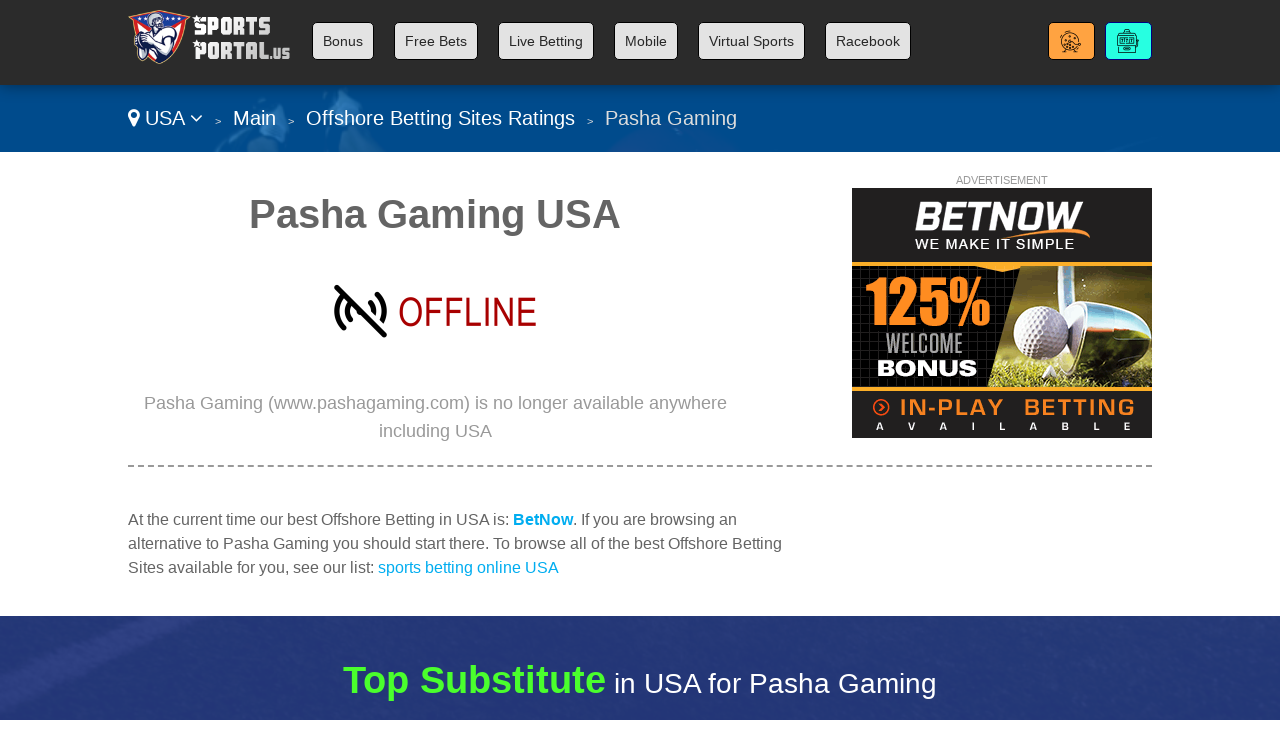

--- FILE ---
content_type: text/html
request_url: https://www.sportsportal.us/lang-en/review/pashagaming/
body_size: 5558
content:
<!DOCTYPE html>

<html lang="en">
<head>
  <meta http-equiv="Content-Type" content="text/html; charset=UTF-8" />
  <title>Pasha Gaming USA - Betting at Pasha Gaming for Americans</title>
  <meta name="description" content="Can you bet on sports online at Pasha Gaming in USA? Score your bonus code and free bets for Americans. Learn about Pasha Gaming software and withdrawal time.">
  <meta name="viewport" content="width=device-width,initial-scale=1,maximum-scale=1">
  
  
  <link href="/images/football.ico" rel="shortcut icon" type="image/x-icon" />
  <link rel="alternate" href="https://www.sportsportal.us/lang-en/review/pashagaming/" hreflang="en-us">
  <link rel="stylesheet" href="/cm/css/font-awesome.min.css">
  <link rel="stylesheet" href="https://e02a11977a5b4238cff2.ucr.io/https://source.rvmp.net/images/go-style.css">
  <link rel="stylesheet" href="/go-style-custom.css">
  <link rel="stylesheet" href="https://e02a11977a5b4238cff2.ucr.io/https://source.rvmp.net/images/go-mobile-style.css">
  <style>
	.button-flag:before {
		background:url(https://e02a11977a5b4238cff2.ucr.io/https://source.rvmp.net/images/flags/us.png) no-repeat left center transparent !important;
	}

  </style>

   <link rel="stylesheet" href="https://e02a11977a5b4238cff2.ucr.io/https://source.rvmp.net/font-awesome-animation.min.css">
   <link rel="stylesheet" href="https://e02a11977a5b4238cff2.ucr.io/https://source.rvmp.net/aos.css">

</head>
<body style="background-image:url(/images/biglayout-bg.jpg)">
<header style="" data-aos="fade-down">
  <div id="header">
	<div class="xlogocontain" style="">
	<a href="https://www.sportsportal.us/lang-en/" title="online Offshore Betting USA"><img src="https://www.sportsportal.us/images/sportsportal.png" alt="logo"></a>
	</div>
	<div class="mobile-button-contain">
	<a id="menubars" class="fa fa-bars" aria-hidden="true" href="javascript:void(0)" onclick="document.getElementById('xbannercontain').style.display='block';document.getElementById('menubars').style.display='none';document.getElementById('menubars1').style.display='block';"></a>
	<a id="menubars1" class="fa fa-bars" aria-hidden="true" href="javascript:void(0)" onclick="document.getElementById('xbannercontain').style.display='none';document.getElementById('menubars').style.display='block';document.getElementById('menubars1').style.display='none';"></a>
	</div>
	<div id="xbannercontain" class="xbannercontain" style="">
		<div class="topmenu-contain">
			<div class="topmenu">
			<a href="https://www.sportsportal.us/lang-en/review/page-1/filter-bonus/" title="Bonus USA">Bonus</a>
			</div>
			<div class="topmenu">
			<a href="https://www.sportsportal.us/lang-en/review/page-1/filter-freebets/" title="Free Bets USA">Free Bets</a>
			</div>
			<div class="topmenu">
			<a href="https://www.sportsportal.us/lang-en/review/page-1/filter-livebetting/" title="livebetting USA">Live Betting</a>
			</div>
			<div class="topmenu">
			<a href="https://www.sportsportal.us/lang-en/review/page-1/filter-mobile/" title="Mobile USA">Mobile</a>
			</div>
			<div class="topmenu">
			<a href="https://www.sportsportal.us/lang-en/review/page-1/filter-virtualsports/" title="Virtual Sports USA">Virtual Sports</a>
			</div>
			<div class="topmenu">
			<a href="https://www.sportsportal.us/lang-en/review/page-1/filter-racebook/" title="Racebook USA">Racebook</a>
			</div>
			<div class="chromehack"> </div>
		</div>
			<div class="topmenu redtabb-casino" style="background-image: url(/cm/images/css-images/slots.png); " onclick="window.location = 'https://www.yourcasinoratings.com/go/unitedstates-en/';">
			<a href="https://www.yourcasinoratings.com/go/unitedstates-en/" title="Online Casinos usa" class="redtab1">Online Casinos</a>
			</div>
			<div class="topmenu redtabb-poker" style="background-image: url(/cm/images/css-images/keno.png); " onclick="window.location = 'https://www.buyinglotterytickets.com/go/unitedstates-en/';">
			<a href="https://www.pokerrankings.eu/go/unitedstates-en/" title="usa Poker Site" class="redtab1">Online Poker</a>
			</div>

	</div>
	<div class="chromehack"> </div>
  </div>
</header>
		<div class="wrapper" style="">
	<div id="importantmessage1" class="importantmessage" align="center" style="display:none; min-width:260px;">
		<a href="javascript:void(0)" onclick="document.getElementById('importantmessage1').style.display='none';document.getElementById('fade').style.display='none'" class="fa fa-times-circle-o closei" aria-hidden="true"></a>
		<h3><h4 class="fa fa-language" aria-hidden="true" style="font-size:20px; margin:0">&nbsp; Change Language</h4></h3>
		<div>

<a href="javascript:void(0)" onclick="document.getElementById('importantmessage1').style.display='none';document.getElementById('fade').style.display='none'" class="regi">CLOSE</a>
		</div>
	</div>

<div class="header1" style="">
	<div class="navcontain" style=""><a href="https://www.sportsbookratings.eu/go/" style="color:white" class="top-countrylink"><span class="fa fa-map-marker" aria-hidden="true"></span> USA <span class="fa fa-angle-down" aria-hidden="true"></span></a> &nbsp;<span style="font-size:11px">&gt;</span>&nbsp; 
	<a href="https://www.sportsportal.us/lang-en/" style="color:white">Main</a> &nbsp;<span style="font-size:11px">&gt;</span>&nbsp; <a href="https://www.sportsportal.us/lang-en/review/" style="color:white">Offshore Betting Sites Ratings</a> &nbsp;<span style="font-size:11px">&gt;</span>&nbsp; Pasha Gaming
	</div>
</div>
	<div id="importantmessage2" class="importantmessage" align="center" style="display:none; min-width:260px;">
		<a href="javascript:void(0)" onclick="document.getElementById('importantmessage2').style.display='none';document.getElementById('fade').style.display='none'" class="fa fa-times-circle-o closei" aria-hidden="true"></a>
		<h3><b>BetNow</b> (Top Substitute)</h3>
		<div>
At the current time our best Offshore Betting in USA is: <b>BetNow</b>
<p>
<a class="button-cta" href="https://record.winningcommissions.com/_pOKrXWpnzmrgXusHI1eWymNd7ZgqdRLk/1/" target="_blank" rel="nofollow">BetNow: 100% Bonus</a>
</p>
<a href="https://record.winningcommissions.com/_pOKrXWpnzmrgXusHI1eWymNd7ZgqdRLk/1/" class="regi" target="_blank" rel="nofollow">Start Now with Pasha Gaming!</a>
		</div>
	</div>

	<div class="review">
		<div class="review-contain">
		  <div class="review-content">
			<div class="review-head1">
				<div class="screen-grab" style="">
					<div class="addisclaimer">
					ADVERTISEMENT
					</div>
				<a href='https://record.winningcommissions.com/_pOKrXWpnzmrUOsjNOfgKeWNd7ZgqdRLk/1/' rel='nofollow' target='_blank'><img src='https://source.rvmp.net/images/banners/sportsbooks/063x300x250.gif' alt='betnow'></a>
				</div>
				<div class="listing-h1">
				<h1>Pasha Gaming USA</h1>
				</div>
				<div class="listing-button" style="">
					<img src="https://e02a11977a5b4238cff2.ucr.io/https://source.rvmp.net/images/offline-site.png" alt="offline" class="reviewstars">
				</div>
				<div class="listing-rank" style="">Pasha Gaming (www.pashagaming.com) is no longer available anywhere including USA
				</div>
			</div>
			
			<div class="review-content2">				
			  <div class="square-ad">

			  </div>
			</div>
			
			<div class="review-content1">
<p />
At the current time our best Offshore Betting in USA is: <a href="https://www.sportsportal.us/lang-en/review/betnow/" title="BetNow USA"><b>BetNow</b></a>. If you are browsing an alternative to Pasha Gaming you should start there. To browse all of the best Offshore Betting Sites available for you, see our list: <a href="https://www.sportsportal.us/lang-en/review/">sports betting online USA</a>
			</div>			
			<div class="chromehack"> </div>
		  </div>
		</div>
	</div>
	<div class="content4 no11" style="">
	  <div class="content4-contain">
		<h2 class="compare4" style="">
		<span class="no1">Top Substitute</span> in USA for Pasha Gaming
		</h2>
		<div class="no1-left" style="" data-aos="zoom-in-right">
			<div class="no1-logo" style="background-color:#212529">
			<a href="https://record.winningcommissions.com/_pOKrXWpnzmrgXusHI1eWymNd7ZgqdRLk/1/" rel="nofollow" target="_blank"><img src="https://e02a11977a5b4238cff2.ucr.io/https://source.rvmp.net/images/sportsbooks/logo/betnow.png" alt="betnow"></a>
			</div>
		</div>
		<div class="no1-right" style="" data-aos="fade-down">
			<ul class="no1-ul" style=""><li>Reduced juice lines at -105 enhance long-term betting profitability significantly</li>
<li>Crypto-friendly banking with $100,000 limits and 1-24 hour payouts available</li>
<li>No mobile app needed; fully responsive browser-based betting platform works seamlessly</li>
<li>Licensed and regulated in Comoros; accepts players from most American states</li>

			</ul>
		</div>
		<div class="no1-buttons-contain" data-aos="zoom-in-left">
		 <div class="no1-button-center" style="">
			<div style="" align="center">
			<a class="realbutton" href="https://record.winningcommissions.com/_pOKrXWpnzmrgXusHI1eWymNd7ZgqdRLk/1/" rel="nofollow" target="_blank" style="">Open Real Account</a>
			</div>
			<div class="no1-getstarted">
			<a href="https://record.winningcommissions.com/_pOKrXWpnzmrgXusHI1eWymNd7ZgqdRLk/1/" rel="nofollow" target="_blank" style="">100% Bonus - BetNow</a>
			</div>
		 </div>
	    </div>
		<div class="no1-bottom" style="" data-aos="fade-up">
			<span class="no1-bottom-link first">
			<a href="https://www.sportsportal.us/lang-en/review/betnow/" title="BetNow USA">BetNow: See our Review</a>
			</span>
			<div class="respoclear"> </div>
			<span class="no1-bottom-link">
			<a href="https://record.winningcommissions.com/_pOKrXWpnzmrgXusHI1eWymNd7ZgqdRLk/1/" rel="nofollow" target="_blank"><b>100% Bonus - BetNow!</b></a>
			</span>
			<div class="respoclear"> </div>
			<span class="no1-bottom-link">
			<a href="https://www.sportsportal.us/lang-en/review/" title="casino USA">All USA Betting Site Rankings</a>
			</span>
			<div class="chromehack"> </div>
		</div>
		<div class="chromehack"> </div>
	  </div>
	</div>
	<div class="contentorange" style="">
	  <div class="content5-contain">
	    <h1>USA Promotions for Betting Site</h1>
		<div class="legal-desc">
		<p>
		<div class='arti-img'>
		<a href='https://www.sportsbookratings.eu/go/promos/en/bigbashleaguebetting/' target='_blank' title='Big Bash League Betting P...'><img src='https://cdn.stockbets.net/images/promos/earn-prize-tickets-for-betting-on-bbl-in-january.jpg' alt='bigbashleaguebetting'></a>
		</div>
		<div class='arti-txt'>
		<a href='https://www.sportsbookratings.eu/go/promos/en/bigbashleaguebetting/' target='_blank' class='promolisttitle'>Big Bash League Betting Promotion Offers Bangladeshi Prize Tickets For Winning Exciting Prizes And Multiple Ticket Categories In January</a>
		<br />Big Bash League betting promotion allows users to earn prize tickets by placing bets on BBL matches throughout January. Bettors in Bangladesh can participate in super prize draws by accumulating tickets through BBL bets. Winners are randomly selected from ticket holders in each category. <a href='https://www.sportsbookratings.eu/go/promos/en/bigbashleaguebetting/' target='_blank'>[Open Post]</a>
		</div>
		<div class='chromehack'> </div>
		</p>
		<p>
		<div class='arti-img'>
		<a href='https://www.sportsbookratings.eu/go/promos/en/melbetfestivejourney/' target='_blank' title='Melbet Festive Journey To...'><img src='https://cdn.stockbets.net/images/promos/your-festive-journey-to-superprizes-at-melbet.jpg' alt='melbetfestivejourney'></a>
		</div>
		<div class='arti-txt'>
		<a href='https://www.sportsbookratings.eu/go/promos/en/melbetfestivejourney/' target='_blank' class='promolisttitle'>Melbet Festive Journey To Superprizes Gives Brazilians Chances To Win MacBooks, Smartwatches, And $5,000 In Cash</a>
		<br />Melbet&#39;s festive journey promotion offers superprizes including iPhones, MacBooks, gaming consoles, and cash up to $5,000. Players in Brazil can gather tickets via wagers, claim snow globe bonuses, join top 100 competition, and win random draws. Multiple ways to win throughout the promotion period. <a href='https://www.sportsbookratings.eu/go/promos/en/melbetfestivejourney/' target='_blank'>[Open Post]</a>
		</div>
		<div class='chromehack'> </div>
		</p>
		<p>
		<div class='arti-img'>
		<a href='https://www.sportsbookratings.eu/go/promos/en/betnowweeklynbaconte/' target='_blank' title='BetNow Weekly NBA Contest...'><img src='https://cdn.stockbets.net/images/promos/betnow-weekly-nba-contest.jpg' alt='betnowweeklynbaconte'></a>
		</div>
		<div class='arti-txt'>
		<a href='https://www.sportsbookratings.eu/go/promos/en/betnowweeklynbaconte/' target='_blank' class='promolisttitle'>BetNow Weekly NBA Contest Gives Americans A Chance To Win $10,000 Per Week Plus Free Entry</a>
		<br />BetNow Weekly NBA Contest offers one free entry per week with $10,000 prizes available throughout the NBA regular season. Players in USA can choose winners from 14 weekly games, pursue the grand prize, and claim consolation prizes for top 20 finishers. <a href='https://www.sportsbookratings.eu/go/promos/en/betnowweeklynbaconte/' target='_blank'>[Open Post]</a>
		</div>
		<div class='chromehack'> </div>
		</p>
		<p>
		<div class='arti-img'>
		<a href='https://www.sportsbookratings.eu/go/promos/en/counterstrike2riskfr/' target='_blank' title='Counter Strike 2 Risk-Fre...'><img src='https://cdn.stockbets.net/images/promos/counter-strike-2-free-bet.jpg' alt='counterstrike2riskfr'></a>
		</div>
		<div class='arti-txt'>
		<a href='https://www.sportsbookratings.eu/go/promos/en/counterstrike2riskfr/' target='_blank' class='promolisttitle'>Counter Strike 2 Risk-Free Bet Promotion Offers Singaporeans Exciting Gaming Opportunities With Risk-Free Wagering And Bonus Rewards</a>
		<br />Lunubet presents the Basement Boys Risk-Free Play promotion for Counter Strike 2 betting enthusiasts in Singapore. Players can make risk-free bets on esports matches and receive bet insurance, or collect bonus offers through this limited-time offer. This promotion provides an excellent opportunity to experience competitive gaming betting. <a href='https://www.sportsbookratings.eu/go/promos/en/counterstrike2riskfr/' target='_blank'>[Open Post]</a>
		</div>
		<div class='chromehack'> </div>
		</p>
		<p>
		<div class='arti-img'>
		<a href='https://www.sportsbookratings.eu/go/promos/en/50crownscasinooffers/' target='_blank' title='50 Crowns Casino Offers A...'><img src='https://cdn.stockbets.net/images/promos/50crowns-bouses-and-comboboosts.jpg' alt='50crownscasinooffers'></a>
		</div>
		<div class='arti-txt'>
		<a href='https://www.sportsbookratings.eu/go/promos/en/50crownscasinooffers/' target='_blank' class='promolisttitle'>50 Crowns Casino Offers Australians Multiple Bonuses And Comboboosts With Up To 75% Accumulator Boost And Weekly Cashback</a>
		<br />50 Crowns Casino offers exciting bonuses and comboboosts with casino match bonuses up to €1,500 and sports combo boosts up to 75%. Players in Australia can enjoy deposit bonuses, football boosts, and VIP tournament rewards. Multiple promotions are available for both casino and sports betting enthusiasts. <a href='https://www.sportsbookratings.eu/go/promos/en/50crownscasinooffers/' target='_blank'>[Open Post]</a>
		</div>
		<div class='chromehack'> </div>
		</p>
		<p>
		<div class='arti-img'>
		<a href='https://www.sportsbookratings.eu/go/promos/en/betuschevycoloradogi/' target='_blank' title='BetUS Chevy Colorado Give...'><img src='https://cdn.stockbets.net/images/promos/win-a-chevy-colorado-from-betus.jpg' alt='betuschevycoloradogi'></a>
		</div>
		<div class='arti-txt'>
		<a href='https://www.sportsbookratings.eu/go/promos/en/betuschevycoloradogi/' target='_blank' class='promolisttitle'>BetUS Chevy Colorado Giveaway Offers Americans A Chance To Drive Home A New Vehicle</a>
		<br />BetUS is giving away a Chevy Colorado pickup truck to lucky players. Participants in USA can enter by making sports bets and deposits during the promotion. The winner receives a brand new truck. <a href='https://www.sportsbookratings.eu/go/promos/en/betuschevycoloradogi/' target='_blank'>[Open Post]</a>
		</div>
		<div class='chromehack'> </div>
		</p>
		</div>
		<div class="chromehack" style=""> </div>
	  </div>
	</div>
	<div class="content2" style="">
	  <div class="content2-contain">
		<div class="compare2" style="" data-aos="fade-up">
			<div class="graybuttons" style="">
			<a href="https://www.sportsportal.us/lang-en/review/williamhill/" title="William Hill Sports USA review"><img src="https://e02a11977a5b4238cff2.ucr.io/https://source.rvmp.net/images/buttons/sportsbooks/williamhill.png" alt="William Hill Sports USA" height="30" class="grayscale"></a>
			</div>
			<div class="graybuttons" style="">
			<a href="https://www.sportsportal.us/lang-en/review/xxxsport/" title="888 Sports USA review"><img src="https://e02a11977a5b4238cff2.ucr.io/https://source.rvmp.net/images/buttons/sportsbooks/xxxsport.png" alt="888 Sports USA" height="30" class="grayscale"></a>
			</div>
			<div class="graybuttons" style="">
			<a href="https://www.sportsportal.us/lang-en/review/leovegas/" title="LeoVegas Sports USA review"><img src="https://e02a11977a5b4238cff2.ucr.io/https://source.rvmp.net/images/buttons/sportsbooks/leovegas.png" alt="LeoVegas Sports USA" height="30" class="grayscale"></a>
			</div>
			<div class="graybuttons" style="">
			<a href="https://www.sportsportal.us/lang-en/review/mansionbet/" title="Mansion Bet USA review"><img src="https://e02a11977a5b4238cff2.ucr.io/https://source.rvmp.net/images/buttons/sportsbooks/mansionbet.png" alt="Mansion Bet USA" height="30" class="grayscale"></a>
			</div>
			<div class="graybuttons" style="">
			<a href="https://www.sportsportal.us/lang-en/review/netbet/" title="Netbet USA review"><img src="https://e02a11977a5b4238cff2.ucr.io/https://source.rvmp.net/images/buttons/sportsbooks/netbet.png" alt="Netbet USA" height="30" class="grayscale"></a>
			</div>
			<div class="graybuttons" style="">
			<a href="https://www.sportsportal.us/lang-en/review/sportingbet/" title="sportingbet USA review"><img src="https://e02a11977a5b4238cff2.ucr.io/https://source.rvmp.net/images/buttons/sportsbooks/sportingbet.png" alt="sportingbet USA" height="30" class="grayscale"></a>
			</div>
			<div class="graybuttons" style="">
			<a href="https://www.sportsportal.us/lang-en/review/betonline/" title="BetOnline USA review"><img src="https://e02a11977a5b4238cff2.ucr.io/https://source.rvmp.net/images/buttons/sportsbooks/betonline.png" alt="BetOnline USA" height="30" class="grayscale"></a>
			</div>
			<div class="graybuttons" style="">
			<a href="https://www.sportsportal.us/lang-en/review/bet365/" title="bet365 USA review"><img src="https://e02a11977a5b4238cff2.ucr.io/https://source.rvmp.net/images/buttons/sportsbooks/bet365.png" alt="bet365 USA" height="30" class="grayscale"></a>
			</div>
			<div class="graybuttons" style="">
			<a href="https://www.sportsportal.us/lang-en/review/betfair/" title="Betfair USA review"><img src="https://e02a11977a5b4238cff2.ucr.io/https://source.rvmp.net/images/buttons/sportsbooks/betfair.png" alt="Betfair USA" height="30" class="grayscale"></a>
			</div>
			<div class="graybuttons" style="">
			<a href="https://www.sportsportal.us/lang-en/review/intertops/" title="Intertops USA review"><img src="https://e02a11977a5b4238cff2.ucr.io/https://source.rvmp.net/images/buttons/sportsbooks/intertops.png" alt="Intertops USA" height="30" class="grayscale"></a>
			</div>
			<div class="graybuttons" style="">
			<a href="https://www.sportsportal.us/lang-en/review/titanbet/" title="Titan Bet USA review"><img src="https://e02a11977a5b4238cff2.ucr.io/https://source.rvmp.net/images/buttons/sportsbooks/titanbet.png" alt="Titan Bet USA" height="30" class="grayscale"></a>
			</div>
			<div class="graybuttons" style="">
			<a href="https://www.sportsportal.us/lang-en/review/betsson/" title="Betsson USA review"><img src="https://e02a11977a5b4238cff2.ucr.io/https://source.rvmp.net/images/buttons/sportsbooks/betsson.png" alt="Betsson USA" height="30" class="grayscale"></a>
			</div>
			<div class="chromehack" style=""> </div>
		</div>
		<div class="closetitle" style="">
		<a href="https://www.sportsportal.us/lang-en/review/">List of all USA Offshore Betting Sites Ratings</a>
		</div>
	  </div>
	</div>
	<div class="wrapper1" style="">
	  <div class="">
		<div class="bottom-banners" style="">
			<div class="addisclaimer" style="float:none; width:auto">
			ADVERTISEMENT
			</div>
			<a href='https://record.winningcommissions.com/_pOKrXWpnzmrUOsjNOfgKeWNd7ZgqdRLk/1/' rel='nofollow' target='_blank'><img src='https://source.rvmp.net/images/banners/sportsbooks/063x300x250.gif' alt='betnow'></a>
		</div>
		
		<div class="bottom-banners" style="">
			<div class="addisclaimer" style="float:none; width:auto">
			ADVERTISEMENT
			</div>
			<a href='https://record.revmasters.com/_0_BXbgr47H36lJYWmxbtZGNd7ZgqdRLk/1/' rel='nofollow' target='_blank'><img src='https://source.rvmp.net/images/banners/sportsbooks/001xGeneric_300x250new.gif' alt='betus'></a>
		</div>
		
		<div class="chromehack" style=""> </div>
	  </div>
	</div>
<div id="fade" class="black_overlay"></div>
	<footer style="">
		<div class="copyright" style="">
			<div class="copyrightr">
		<div class="xcountryversion">
			<div class="xcv-flag">
			<img src="https://e02a11977a5b4238cff2.ucr.io/https://source.rvmp.net/images/flags/us.png" alt="us flag">
			</div>
			<div class="xcv-text">
			United States
			</div>
			<div class="xcv-change">
			<a href="https://www.sportsbookratings.eu/go/">Change Country</a>
			</div>
		</div>
			</div>
			<div class="copyrightl">
			<a href="https://www.sportsportal.us/lang-en/" title="casino reviews"><img src="https://www.sportsportal.us/images/sportsportal.png" height="50" alt="casino reviews"></a>
			</div>
			<div class="copyrightc">
			<a href="https://www.sportsportal.us/about/en/">About Us</a>
			&nbsp;
			<a href="https://www.sportsportal.us/contact/en/">Contact Us</a>
			&nbsp;
			<a href="https://www.sportsportal.us/privacy/en/">Privacy</a>
			&nbsp;
			<a href="https://www.sportsportal.us/responsible/en/">Responsible Betting</a>
			&nbsp;
			<a href="/sitemaps/sitemap-unitedstates.xml">Sitemap</a>
			<p />
			Copyright ©2025 SportsPortal.us - All Rights Reserved
			</div>
			<div class="chromehack"> </div>
			<p />
			Disclaimer: Reproduction in whole or in part in every way, shape or medium without express written permission of is prohibited. This website is a promotional feature and the site has been paid for to list the following positive review about these sports betting online - the reviews are not provided by an independent consumer. Additional terms and conditions apply to all bonus offers. Betting on sports may result in financial losses for you.  <a href="https://network.revampscripts.com/SportsPortal.us/">Revamp Scripts Verifies SportsPortal.us</a><p />

<div class="chromehack"> </div>
<div style="text-align:center">
<img src="https://source.rvmp.net/images/19plus.png" alt="19+">
   
<a href="https://www.sportsbookratings.eu/go/responsible/en/"><img src="https://source.rvmp.net/images/play-responsibly-s.png" alt="play responsibly"></a>
		</div>
	</footer>
		</div><!-- Default Statcounter code for Sportsportal.us
http://www.sportsportal.us/ -->
<script type="text/javascript">
var sc_project=8544448; 
var sc_invisible=1; 
var sc_security="1e80a79b"; 
var sc_https=1; 
</script>
<script type="text/javascript"
src="https://www.statcounter.com/counter/counter.js"
async></script>
<noscript><div class="statcounter"><a title="Web Analytics"
href="https://statcounter.com/" target="_blank"><img
class="statcounter"
src="https://c.statcounter.com/8544448/0/1e80a79b/1/"
alt="Web Analytics"></a></div></noscript>
<!-- End of Statcounter Code -->
<script src="https://e02a11977a5b4238cff2.ucr.io/https://source.rvmp.net/aos.js"></script>
<script>
    AOS.init();
</script>
	
</body>
</html>